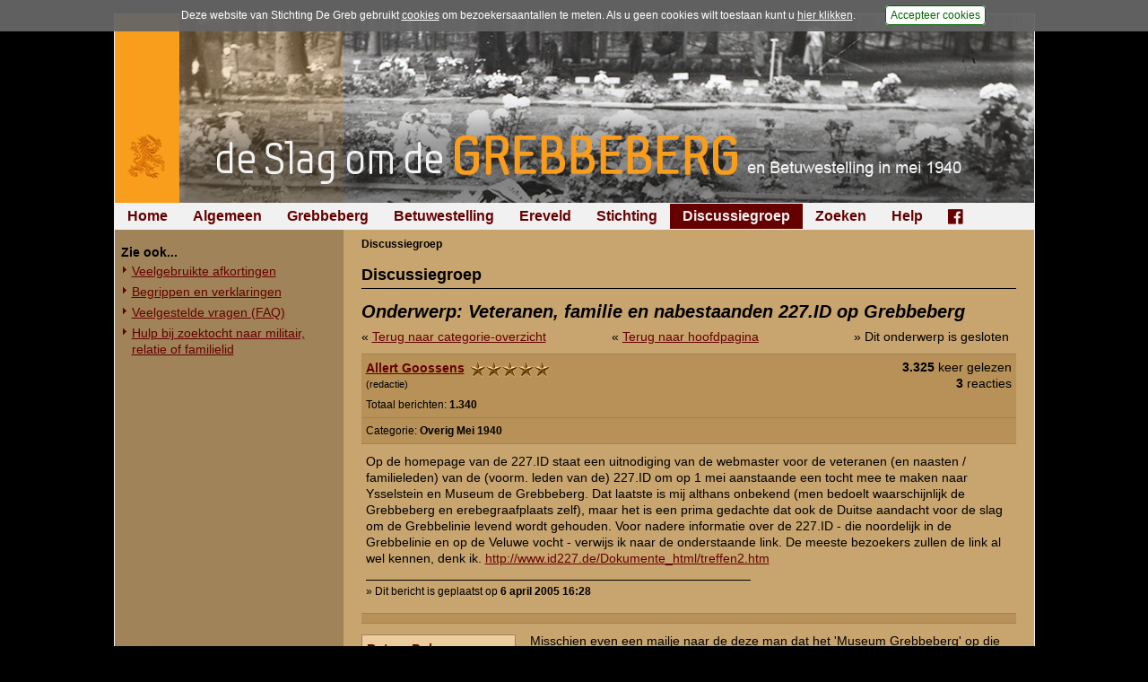

--- FILE ---
content_type: text/html; charset=UTF-8
request_url: https://www.grebbeberg.nl/index.php?page=forum_discussiegroep&item=7005&group=10&view=3
body_size: 3572
content:
<!DOCTYPE html>
<html lang="nl">
<head>
   <meta name="viewport" content="width=device-width, initial-scale=1, maximum-scale=1" />
   <meta http-equiv="Content-Type" content="text/html; charset=utf-8" />
   <meta http-equiv="Content-Language" content="nl">
   <meta name="author" content="Stichting De Greb - www.grebbeberg.nl" />
   <meta name="robots" content="index,follow" />

   <title>Discussiegroep - De Slag om de Grebbeberg en Betuwestelling in mei 1940</title>

   <link rel="stylesheet" href="css/greb_main_2015.css?ver=20182" type="text/css" media="all" />
   <link rel="stylesheet" href="css/greb_main_print.css?ver=20182" type="text/css" media="print" />
   <link rel="stylesheet" href="css/lightbox.css" type="text/css" media="screen" />
   <link rel="stylesheet" href="css/foundation-icons.css" type="text/css" media="all" />

   <link rel="icon" href="images/favicon.ico" type="image/x-icon"/>
   <link rel="shortcut icon" href="images/favicon.ico" type="image/x-icon"/>

   <script src="js/greb_lib.js" type="text/javascript"></script>
   <script src="js/prototype.js" type="text/javascript"></script>
   <script src="js/scriptaculous.js" type="text/javascript"></script>
   <script src="js/effects.js" type="text/javascript"></script>
   <script src="js/builder.js" type="text/javascript"></script>
   <script src="js/lightbox.js" type="text/javascript"></script>

   
   <script type="text/javascript">
      window.onload = adjustLayout;

      function adjustLayout() {
         adjustLayoutElem('main', 280);
      } /* end adjustLayout */
   </script>
   

   
</head>
<body>
<div id="pagewrapper">
   <div id="content">

      <div id="photoheading" style="background: #000000 url('images/headings_2015/banner_greb_2015_11.jpg') no-repeat right top;"><a href="https://www.grebbeberg.nl/" alt="De Slag om de Grebbeberg en Betuwestelling in mei 1940" title="De Slag om de Grebbeberg en Betuwestelling in mei 1940"><img src="images/headings_2015/heading_grebbeberg_2015.png" /></a></div>

      <div id="menu_horiz">
         <ul>

<li><a href="https://www.grebbeberg.nl/">Home</a>

</li>

<li><a href="https://www.grebbeberg.nl/index.php?page=algemeen-12">Algemeen</a>

</li>

<li><a href="https://www.grebbeberg.nl/index.php?page=de-slag-om-de-grebbeberg">Grebbeberg</a>

</li>

<li><a href="https://www.grebbeberg.nl/index.php?page=betuwestelling">Betuwestelling</a>

</li>

<li><a href="https://www.grebbeberg.nl/index.php?page=militair_ereveld_grebbeberg">Ereveld</a>

</li>

<li><a href="https://www.grebbeberg.nl/index.php?page=stichting-de-greb-introductie">Stichting</a>

</li>

<li class="currentpage"><a class="activeparent" href="https://www.grebbeberg.nl/index.php?page=forum_discussiegroep">Discussiegroep</a>

</li>

<li><a href="https://www.grebbeberg.nl/index.php?page=zoeken">Zoeken</a>

</li>

<li><a href="https://www.grebbeberg.nl/index.php?page=help">Help</a>

</li>

<li><a href="https://www.facebook.com/StichtingDeGreb" target="_blank"><div class="fblink"><i class="fi-social-facebook"></i></div></a>

</li>
</ul>

      </div>

      <div id="sidebar"><div id="menu_vert"><ul><li><br/><ul>

<li class="sectionheader">Zie ook...

</li>

<li><a href="https://www.grebbeberg.nl/index.php?page=veelgebruikte-afkortingen">Veelgebruikte afkortingen</a>

</li>

<li><a href="https://www.grebbeberg.nl/index.php?page=algemeen">Begrippen en verklaringen</a>

</li>

<li><a href="https://www.grebbeberg.nl/index.php?page=algemeen-mei-1940">Veelgestelde vragen (FAQ)</a>

</li>

<li><a href="https://www.grebbeberg.nl/index.php?page=zoektocht-naar-militair-relatie-of-familielid">Hulp bij zoektocht naar militair, relatie of familielid</a>

</li>
</ul>
</li></ul></div></div>

      <div id="main">
         <div class="breadcrumbs"><span class="lastitem">Discussiegroep</span></div>

         <div id="pcontent">
            <h1>Discussiegroep</h1>
            <div id="forumContent">
<h3 style="font-size: 20px; margin: 0; padding: 0;">Onderwerp: Veteranen, familie en nabestaanden 227.ID op Grebbeberg</h3>

<div style="display:inline-block; width: 100%; height: auto; padding-bottom: 6px; padding-top: 6px;">
<div style="width: 33%; float: left;">&laquo; <a title="Terug naar de overzichtspagina van de categorie" alt="Terug naar de overzichtspagina van de categorie" href="/forum.php?page=forum_discussiegroep&group=10&p=1">Terug naar categorie-overzicht</a></div>
<div style="width: 33%; float: left; text-align: center;">&laquo; <a title="Terug naar de hoofdpagina van de discussiegroep" alt="Terug naar de hoofdpagina van de discussiegroep" href="/forum.php?page=forum_discussiegroep&group=0">Terug naar hoofdpagina</a></div>
<div style="width: 33%; float: left; text-align: right;">&raquo; Dit onderwerp is gesloten</div>
</div>
<table cellspacing="0" cellpadding="0" width="100%" border="0">
<tr valign="top">
 <td style="width: 70%; background-color: #B79157; border-top: 1px solid #a08358;">
   <div style="padding: 5px 0 5px 5px;">
      <table cellspacing="0" cellpadding="0" border="0">
      <tr><td>
         <div style="">
            <div style="font-size: 14px; padding-top: 1px; font-weight: bold;"><a href="javascript:decode_email('tqempxs>ekDklg1mrxivrexmsrep2rpv');">Allert Goossens</a><img style="margin-left: 5px;" src="images/forum/dranking_5.gif" border="0" align="right" /></div>
            <div style="font-size: 11px;">(redactie)</div>
            <div style="padding-top: 5px; font-size: 12px;">Totaal berichten: <b>1.340</b></div>
      </div></td>
      </tr>
      </table>
    </div>
 </td>
 <td style="width: 30%; background-color: #B79157; border-top: 1px solid #a08358; text-align: right;">
   <div style="padding: 5px 5px 5px 0; font-size: 14px;"><b>3.325</b> keer gelezen<br/><b>3</b> reacties</div></td>
</tr>
<tr><td colspan="2" style="background-color: #B79157; border-top: 1px solid #a08358;"><div style="padding: 5px 0 5px 5px; font-size: 12px;">Categorie: <b>Overig Mei 1940</b></div></td></tr>
</table>
<table cellspacing="0" cellpadding="0" width="100%" border="0">

<tr valign="top">
<td style="border-bottom: 1px solid #a08358; border-top: 1px solid #a08358;">
   <table cellspacing="0" cellpadding="0" width="100%" border="0">
   <tr valign="top">
   
      <td style="padding: 10px 10px 15px 5px; width: 100%;"><div style="width: 710px; overflow: hidden;">Op de homepage van de 227.ID staat een uitnodiging van de webmaster voor de veteranen (en naasten / familieleden) van de (voorm. leden van de) 227.ID om op 1 mei aanstaande een tocht mee te maken naar Ysselstein en Museum de Grebbeberg. Dat laatste is mij althans onbekend (men bedoelt waarschijnlijk de Grebbeberg en erebegraafplaats zelf), maar het is een prima gedachte dat ook de Duitse aandacht voor de slag om de Grebbelinie levend wordt gehouden. Voor nadere informatie over de 227.ID - die noordelijk in de Grebbelinie en op de Veluwe vocht - verwijs ik naar de onderstaande link. De meeste bezoekers zullen de link al wel kennen, denk ik. <a href="http://www.id227.de/Dokumente_html/treffen2.htm" target="_blank" >http://www.id227.de/Dokumente_html/treffen2.htm</a></div><div style="width: 60%; border-top: 1px solid #000000; margin-top: 15px;"></div><div style="font-size: 12px; padding-top: 3px;">&raquo;  Dit bericht is geplaatst op <B>6 april 2005 16:28</B></div></td>
   </tr>
   </table>
</td>
</tr>
<tr valign="top"><td style="background-color: #B79157;" height="10"></td></tr>
<tr valign="top">
<td style="border-bottom: 1px solid #a08358; border-top: 1px solid #a08358;">
   <table cellspacing="0" cellpadding="0" width="100%" border="0">
   <tr valign="top">
   
      <td style="padding: 12px 5px 5px 0px; width: 25%;">
         <div style="height: 100px; width: 160px; padding: 5px; background-color: #ebcc9d; border: 1px solid #a08358; background-image: url('images/forum/ranking_4.gif'); background-repeat: no-repeat; background-position: right bottom;">
            <div style="font-size: 14px; padding-top: 1px; font-weight: bold;"><a href="javascript:decode_email('tqempxs>vfspDkviffifivk2rpv');">Rutger Bol</a></div>
            <div style="font-size: 12px;">(redactie)</div>
            <div style="font-size: 12px; padding-top: 5px;">Totaal berichten: <b>853</b></div>
         </div>
      </td>
      <td style="padding: 10px 10px 15px 5px; width: 75%;"><div style="width: 530px; overflow: hidden;">Misschien even een mailje naar de deze man dat het 'Museum Grebbeberg' op die datum nog gesloten is wegens herinrichting. Ik ga er gemakshalve vanuit dat hij hiermee het infocentrum op het Ereveld bedoeld. Mijn duits is erg slecht...</div><div style="width: 60%; border-top: 1px solid #000000; margin-top: 15px;"></div><div style="font-size: 12px; padding-top: 3px;">&raquo; Deze reactie is geplaatst op <B>6 april 2005 21:28</B></div></td>
   </tr>
   </table>
</td>
</tr>
<tr valign="top"><td style="background-color: #B79157;" height="10"></td></tr>
<tr valign="top">
<td style="border-bottom: 1px solid #a08358; border-top: 1px solid #a08358;">
   <table cellspacing="0" cellpadding="0" width="100%" border="0">
   <tr valign="top">
   
      <td style="padding: 12px 5px 5px 0px; width: 25%;">
         <div style="height: 100px; width: 160px; padding: 5px; background-color: #ebcc9d; border: 1px solid #a08358;">
            <div style="font-size: 14px; padding-top: 1px; font-weight: bold;">Allert Goossens</div>
            
            
         </div>
      </td>
      <td style="padding: 10px 10px 15px 5px; width: 75%;"><div style="width: 530px; overflow: hidden;">Dat heb ik Naumann al gemaild!</div><div style="width: 60%; border-top: 1px solid #000000; margin-top: 15px;"></div><div style="font-size: 12px; padding-top: 3px;">&raquo; Deze reactie is geplaatst op <B>7 april 2005 12:25</B></div></td>
   </tr>
   </table>
</td>
</tr>
<tr valign="top"><td style="background-color: #B79157;" height="10"></td></tr>
<tr valign="top">
<td style="border-bottom: 1px solid #a08358; border-top: 1px solid #a08358;">
   <table cellspacing="0" cellpadding="0" width="100%" border="0">
   <tr valign="top">
   
      <td style="padding: 12px 5px 5px 0px; width: 25%;">
         <div style="height: 100px; width: 160px; padding: 5px; background-color: #ebcc9d; border: 1px solid #a08358;">
            <div style="font-size: 14px; padding-top: 1px; font-weight: bold;">Allert Goossens</div>
            
            
         </div>
      </td>
      <td style="padding: 10px 10px 15px 5px; width: 75%;"><div style="width: 530px; overflow: hidden;">Het bezoek van de 227.ID veteranen en nabestaanden/familieleden is inmiddels afgezegd na ons bericht. Voor wie dat wil verifieren, zie:<br/> <a href="http://www.id227.de/Dokumente_html/treffen2.htm" target="_blank" >http://www.id227.de/Dokumente_html/treffen2.htm</a></div><div style="width: 60%; border-top: 1px solid #000000; margin-top: 15px;"></div><div style="font-size: 12px; padding-top: 3px;">&raquo; Deze reactie is geplaatst op <B>7 april 2005 18:15</B></div></td>
   </tr>
   </table>
</td>
</tr>

<tr valign="top"><td style="background-color: #B79157; border-bottom: 1px solid #a08358;" height="10"></td></tr>
</table>
<div style="display:inline-block; width: 100%; height: auto; padding-top: 10px; padding-bottom: 10px;">
<div style="width: 33%; float: left;">&laquo; <a title="Terug naar de overzichtspagina van de categorie" alt="Terug naar de overzichtspagina van de categorie" href="/forum.php?page=forum_discussiegroep&group=10&p=1">Terug naar categorie-overzicht</a></div>
<div style="width: 33%; float: left; text-align: center;">&laquo; <a title="Terug naar de hoofdpagina van de discussiegroep" alt="Terug naar de hoofdpagina van de discussiegroep" href="/forum.php?page=forum_discussiegroep&group=0">Terug naar hoofdpagina</a></div>
<div style="width: 33%; float: left; text-align: right;">&raquo; Dit onderwerp is gesloten</div>
</div>
</div>

            <span class="hidpid" style="color: #C8A46E;">2554</span>

            <div class="hr"></div>

            <div class="right49"><p><a href="#" title="Zie ook...">Zie ook...</a> &raquo; </p></div>
            <div class="left49"><p> &laquo; <a href="https://www.grebbeberg.nl/index.php?page=archeologisch-onderzoek-commandopost-van-ii-8-r-i" title="oktober en december 2011">Archeologisch onderzoek naar de commandopost...</a></p></div>
         </div>
         <br/><br />
      </div>

      <div id="footer">
         <p>&copy; 1998-2026 <a href="mailto:info@grebbeberg.nl">Stichting De Greb</a> &nbsp;|&nbsp; <a href="index.php?page=recente-aanvullingen">Overzicht recente aanvullingen</a> &nbsp;|&nbsp; <a title="Gebruiksvoorwaarden" href="index.php?page=help">Gebruiksvoorwaarden</a> &nbsp;|&nbsp; <a href="index.php?page=algemeen">Begrippenlijst</a> &nbsp;|&nbsp; <a href="index.php?page=algemeen-mei-1940">Veelgestelde vragen</a> &nbsp;|&nbsp; <a href="index.php?page=veelgebruikte-afkortingen">Afkortingen</a></p>
      </div>
   </div>
</div>


<script src="js/acpolicy.js" type="text/javascript"></script>
<script type="text/javascript">
   //if (getCookie("acceptscp2012") != null) {
      (function(i,s,o,g,r,a,m){i['GoogleAnalyticsObject']=r;i[r]=i[r]||function(){
      (i[r].q=i[r].q||[]).push(arguments)},i[r].l=1*new Date();a=s.createElement(o),
      m=s.getElementsByTagName(o)[0];a.async=1;a.src=g;m.parentNode.insertBefore(a,m)
      })(window,document,'script','//www.google-analytics.com/analytics.js','ga');

      ga('create', 'UA-5066449-2', 'grebbeberg.nl');
      ga('send', 'pageview');
   //}
</script>


</body>
</html><!-- MEMORY: 15204352 / TIME: 0.19034314155579 / ABD //--->